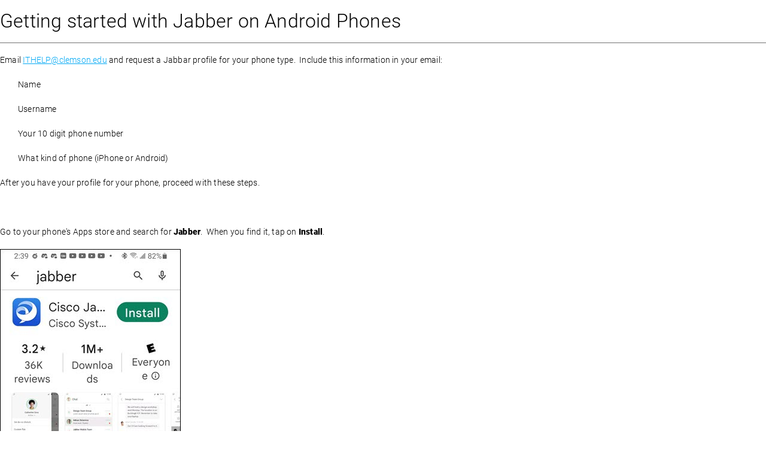

--- FILE ---
content_type: text/html; charset=UTF-8
request_url: https://hdkb.clemson.edu/phpkb/print.php?id=2801
body_size: 5892
content:
<!DOCTYPE html>
<html lang="en">
<head>
	<meta http-equiv="Content-Type" content="text/html; charset=utf-8" />
	<title>Getting started with Jabber on Android Phones - Print View</title>
	<meta http-equiv="X-UA-Compatible" content="IE=9; IE=8; IE=EDGE" />
	<meta name="viewport" content="width=device-width, initial-scale=1, shrink-to-fit=no">
	<meta name="robots" content="index, follow" />
	<meta name="generator" content="PHPKB Knowledge Base Software" />
	<!-- Powered by 'PHPKB Knowledge Base Software' (https://www.phpkb.com) -->
	<!-- Please do not remove this line from the code to keep the license valid -->
	<!-- CSS -->
	<link href="https://hdkb.clemson.edu/phpkb/css/print.css?v1" rel="stylesheet" type="text/css" />
	<link href="https://hdkb.clemson.edu/phpkb/css/template.css" rel="stylesheet" type="text/css" />
	
</head>
<body class="article-front">
<h2>Getting started with Jabber on Android Phones</h2>
											<hr noshade size="1" />
											<p>Email <span style="text-decoration: underline;"><a href="mailto:ITHELP@clemson.edu">ITHELP@clemson.edu</a></span> and request a Jabbar profile for your phone type.  Include this information in your email:</p>
<p style="padding-left: 30px;">Name</p>
<p style="padding-left: 30px;">Username</p>
<p style="padding-left: 30px;">Your 10 digit phone number</p>
<p style="padding-left: 30px;">What kind of phone (iPhone or Android)</p>
<p>After you have your profile for your phone, proceed with these steps.</p>
<p> </p>
<p>Go to your phone&#039;s Apps store and search for <strong>Jabber</strong>.  When you find it, tap on <strong>Install</strong>.</p>
<p><img class="img-responsive" src="https://hdkb.clemson.edu/phpkb/assets/Jabber/JapperPlayStore.jpg" alt="Jabber in Google Play store" width="302" height="619" align="" /></p>
<p>Open the Cisco Jabber app.</p>
<p>Click <strong>Accept</strong> or <strong>Continue</strong> to accept and terms and conditions or verify the certificate for Jabber.</p>
<p>Swipe to <strong>left</strong> three times to read the initial screens.</p>
<p>Tap on<strong> Get started</strong>.</p>
<p>You may see several screens asking if you allow these options. Tap on <strong>Allow</strong> or <strong>Deny</strong> on each one.</p>
<p style="padding-left: 30px;">Allow Cisco Jabber to access your contacts?  </p>
<p style="padding-left: 30px;">Allow Cisco Jabber to make and manage phone calls. </p>
<p style="padding-left: 30px;">Allow Cisco Jabber to record audio. </p>
<p style="padding-left: 30px;">Allow Cisco Jabber to use audio service during calls. </p>
<p>You may be asked if you want to Stop optimizing battery usage.  Tap<strong> Deny</strong> or <strong>Allow</strong>.</p>
<p>You will be asked for your <span style="color: #000000;"><a href="mailto:username@company"><span style="color: #000000;">username@company</span></a></span>. Enter your Clemson <span style="color: #000000;"><strong><a href="mailto:username@clemson.edu%20"><span style="color: #000000;">username@clemson.edu </span></a></strong></span>and click <strong>CONTINUE</strong>.</p>
<p>On the next screen, your Clemson username will be filled in automatically for you. Enter your Clemson password and click <strong>SIGN IN</strong>.</p>
<p>You may be asked about allowing biometric identifications options such as fingerprint or facial recognition.  Tap <strong>CANCEL</strong> or <strong>OK</strong>.</p>
<p>Tap <strong>DONE</strong>.</p>
<p>You will see Contacts at top of the screen and at the bottom you will see Contacts, Chats, Calls, Meetings.  Just above those options you will see a +. You can tap on the + to add a Contact. You can tap on any of the four options, but we will demonstrate the Calls option.</p>
<p> <img class="img-responsive" src="https://hdkb.clemson.edu/phpkb/assets/Jabber/JabberPhoneContacts.jpg" alt="Red box around Contacts and options at bottom, red arrow to +" width="302" height="619" align="" /></p>
<p>Here is the Calls option.  You can select one of your contacts to call them. Or tap on the Dialpad icon to type in a number.</p>
<p><img class="img-responsive" src="https://hdkb.clemson.edu/phpkb/assets/Jabber/JabberPhoneDialpadArrow.jpg" alt="Red arrow to Dialpad icon" width="300" height="614" align="" /></p>
<p>You will get a keypad. You can either type in the number, or tap on the digits. When finished, tap on the <strong>green phone button</strong> at the bottom.</p>
<p><img class="img-responsive" src="https://hdkb.clemson.edu/phpkb/assets/Jabber/Keypad.jpg" alt="Keypad on Jabber on phone" width="304" height="621" align="" /></p>
<p>If you are having issues with Jabber on your Android phone, one option is to reset it. To do that log out out the Jabber app (click on <strong>profile circle</strong> in upper left, then click on <strong>SIGN OUT</strong>).  Then re-open the Jabber app and on <strong>Reset Jabber</strong>.</p>
<p><img class="img-responsive" src="https://hdkb.clemson.edu/phpkb/assets/Jabber/JabberResetAndroid.jpg" alt="" width="302" height="619" align="" /> <br /><br /></p>
<p><span style="text-decoration: underline;"><a href="https://ccit.clemson.edu/support/kb/?id=2808" target="_blank" rel="noopener">Click here to read about installing Jabber on a computer.</a></span></p>
<p><span style="text-decoration: underline;"><a href="https://ccit.clemson.edu/support/kb/?id=2829" target="_blank" rel="noopener">Click here for a guide on using Jabber</a></span></p>
<p>If you have more questions, email <span style="text-decoration: underline;"><a href="mailto:ITHELP@clemson.edu">ITHELP@clemson.edu</a></span> or call 864-656-3494.</p>
<p> </p>
											<br />
											<hr noshade size="1" />
											<p>
											  Article ID: 2801<br />
											  Created: January 18, 2023<br />
											  Last Updated: January 24, 2024<br />
											  Author: <b>Laurie Sherrod</b>
											</p>
											<p>Online URL: https://hdkb.clemson.edu/phpkb/article.php?id=2801</p><script language="JavaScript" type="text/javascript">
window.print();
</script>
</body>
</html>